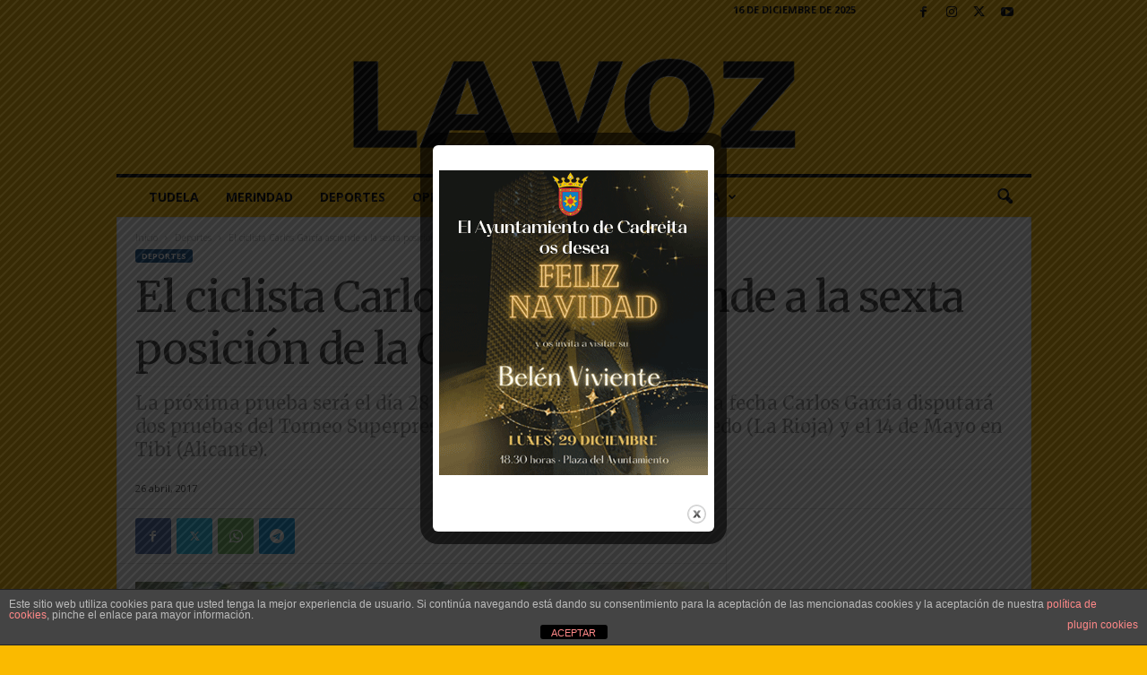

--- FILE ---
content_type: text/html; charset=utf-8
request_url: https://www.google.com/recaptcha/api2/aframe
body_size: 266
content:
<!DOCTYPE HTML><html><head><meta http-equiv="content-type" content="text/html; charset=UTF-8"></head><body><script nonce="5vXd16rS4NXwov-M1vbFIA">/** Anti-fraud and anti-abuse applications only. See google.com/recaptcha */ try{var clients={'sodar':'https://pagead2.googlesyndication.com/pagead/sodar?'};window.addEventListener("message",function(a){try{if(a.source===window.parent){var b=JSON.parse(a.data);var c=clients[b['id']];if(c){var d=document.createElement('img');d.src=c+b['params']+'&rc='+(localStorage.getItem("rc::a")?sessionStorage.getItem("rc::b"):"");window.document.body.appendChild(d);sessionStorage.setItem("rc::e",parseInt(sessionStorage.getItem("rc::e")||0)+1);localStorage.setItem("rc::h",'1766584005831');}}}catch(b){}});window.parent.postMessage("_grecaptcha_ready", "*");}catch(b){}</script></body></html>